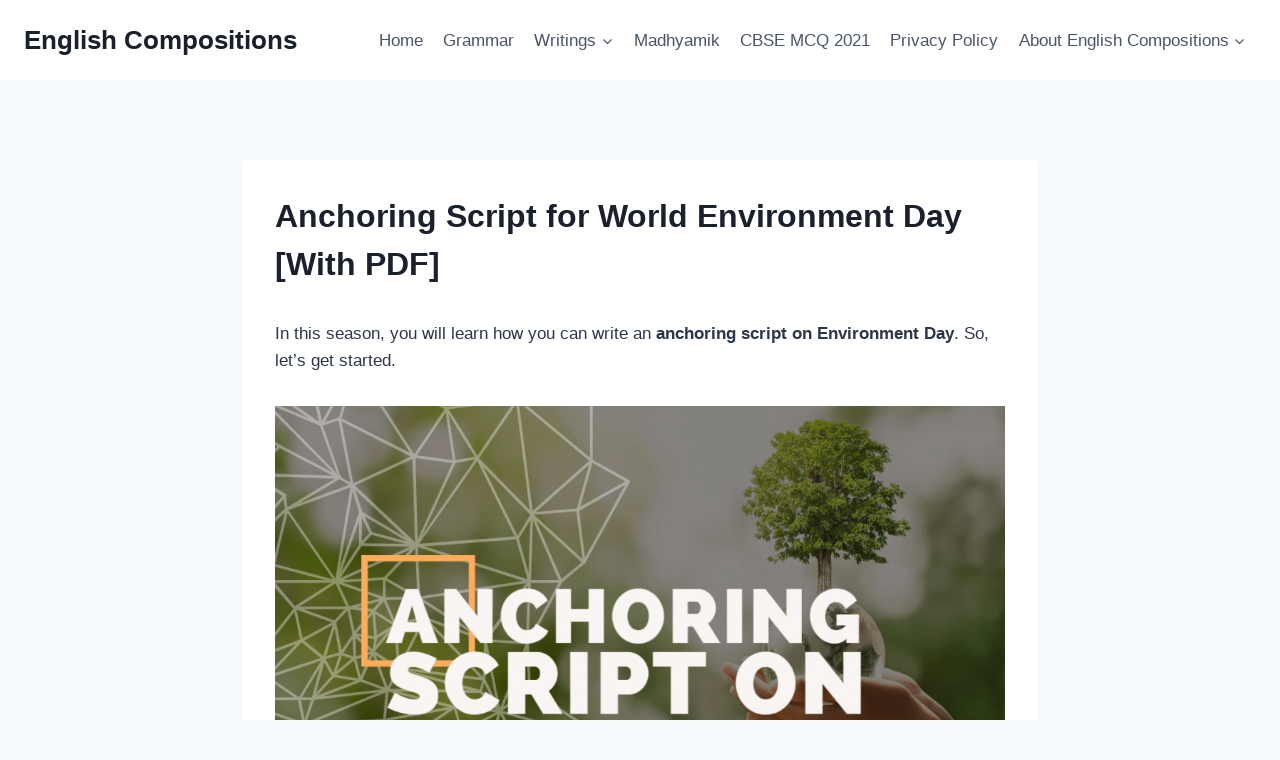

--- FILE ---
content_type: text/html; charset=UTF-8
request_url: https://englishcompositions.com/anchoring-script-for-world-environment-day/
body_size: 15899
content:
<!doctype html>
<html lang="en-US" class="no-js" itemtype="https://schema.org/Blog" itemscope>
<head>
	<meta charset="UTF-8">
	<meta name="viewport" content="width=device-width, initial-scale=1, minimum-scale=1">
	<meta name='robots' content='index, follow, max-image-preview:large, max-snippet:-1, max-video-preview:-1' />

	<!-- This site is optimized with the Yoast SEO plugin v23.5 - https://yoast.com/wordpress/plugins/seo/ -->
	<title>Anchoring Script for World Environment Day [With PDF] - English Compositions</title>
	<meta name="description" content="In this season, you will learn how you can write an anchoring script on Environment Day. So, let’s get started. " />
	<link rel="canonical" href="https://englishcompositions.com/anchoring-script-for-world-environment-day/" />
	<meta property="og:locale" content="en_US" />
	<meta property="og:type" content="article" />
	<meta property="og:title" content="Anchoring Script for World Environment Day [With PDF] - English Compositions" />
	<meta property="og:description" content="In this season, you will learn how you can write an anchoring script on Environment Day. So, let’s get started. " />
	<meta property="og:url" content="https://englishcompositions.com/anchoring-script-for-world-environment-day/" />
	<meta property="og:site_name" content="English Compositions" />
	<meta property="article:published_time" content="2022-06-04T13:50:54+00:00" />
	<meta property="article:modified_time" content="2022-06-05T03:23:10+00:00" />
	<meta property="og:image" content="http://englishcompositions.com/wp-content/uploads/2022/05/Feature-image-of-Anchoring-Script-on-Environment-Day.png" />
	<meta property="og:image:width" content="1200" />
	<meta property="og:image:height" content="675" />
	<meta property="og:image:type" content="image/png" />
	<meta name="author" content="Adhideb Ghosh" />
	<meta name="twitter:card" content="summary_large_image" />
	<meta name="twitter:label1" content="Written by" />
	<meta name="twitter:data1" content="Adhideb Ghosh" />
	<meta name="twitter:label2" content="Est. reading time" />
	<meta name="twitter:data2" content="8 minutes" />
	<script type="application/ld+json" class="yoast-schema-graph">{"@context":"https://schema.org","@graph":[{"@type":"Article","@id":"https://englishcompositions.com/anchoring-script-for-world-environment-day/#article","isPartOf":{"@id":"https://englishcompositions.com/anchoring-script-for-world-environment-day/"},"author":{"name":"Adhideb Ghosh","@id":"https://englishcompositions.com/#/schema/person/dbbca6c0e4eb773867b7f8f955b10534"},"headline":"Anchoring Script for World Environment Day [With PDF]","datePublished":"2022-06-04T13:50:54+00:00","dateModified":"2022-06-05T03:23:10+00:00","mainEntityOfPage":{"@id":"https://englishcompositions.com/anchoring-script-for-world-environment-day/"},"wordCount":1610,"commentCount":0,"publisher":{"@id":"https://englishcompositions.com/#organization"},"image":{"@id":"https://englishcompositions.com/anchoring-script-for-world-environment-day/#primaryimage"},"thumbnailUrl":"https://englishcompositions.com/wp-content/uploads/2022/05/Feature-image-of-Anchoring-Script-on-Environment-Day.png","articleSection":["Anchoring Script"],"inLanguage":"en-US"},{"@type":"WebPage","@id":"https://englishcompositions.com/anchoring-script-for-world-environment-day/","url":"https://englishcompositions.com/anchoring-script-for-world-environment-day/","name":"Anchoring Script for World Environment Day [With PDF] - English Compositions","isPartOf":{"@id":"https://englishcompositions.com/#website"},"primaryImageOfPage":{"@id":"https://englishcompositions.com/anchoring-script-for-world-environment-day/#primaryimage"},"image":{"@id":"https://englishcompositions.com/anchoring-script-for-world-environment-day/#primaryimage"},"thumbnailUrl":"https://englishcompositions.com/wp-content/uploads/2022/05/Feature-image-of-Anchoring-Script-on-Environment-Day.png","datePublished":"2022-06-04T13:50:54+00:00","dateModified":"2022-06-05T03:23:10+00:00","description":"In this season, you will learn how you can write an anchoring script on Environment Day. So, let’s get started. ","breadcrumb":{"@id":"https://englishcompositions.com/anchoring-script-for-world-environment-day/#breadcrumb"},"inLanguage":"en-US","potentialAction":[{"@type":"ReadAction","target":["https://englishcompositions.com/anchoring-script-for-world-environment-day/"]}]},{"@type":"ImageObject","inLanguage":"en-US","@id":"https://englishcompositions.com/anchoring-script-for-world-environment-day/#primaryimage","url":"https://englishcompositions.com/wp-content/uploads/2022/05/Feature-image-of-Anchoring-Script-on-Environment-Day.png","contentUrl":"https://englishcompositions.com/wp-content/uploads/2022/05/Feature-image-of-Anchoring-Script-on-Environment-Day.png","width":1200,"height":675,"caption":"Feature image of Anchoring Script on Environment Day"},{"@type":"BreadcrumbList","@id":"https://englishcompositions.com/anchoring-script-for-world-environment-day/#breadcrumb","itemListElement":[{"@type":"ListItem","position":1,"name":"Home","item":"https://englishcompositions.com/"},{"@type":"ListItem","position":2,"name":"Anchoring Script","item":"https://englishcompositions.com/category/anchoring-script/"},{"@type":"ListItem","position":3,"name":"Anchoring Script for World Environment Day [With PDF]"}]},{"@type":"WebSite","@id":"https://englishcompositions.com/#website","url":"https://englishcompositions.com/","name":"English Compositions","description":"Your Free English Writing Resource Hub","publisher":{"@id":"https://englishcompositions.com/#organization"},"potentialAction":[{"@type":"SearchAction","target":{"@type":"EntryPoint","urlTemplate":"https://englishcompositions.com/?s={search_term_string}"},"query-input":{"@type":"PropertyValueSpecification","valueRequired":true,"valueName":"search_term_string"}}],"inLanguage":"en-US"},{"@type":"Organization","@id":"https://englishcompositions.com/#organization","name":"English Compositions","url":"https://englishcompositions.com/","logo":{"@type":"ImageObject","inLanguage":"en-US","@id":"https://englishcompositions.com/#/schema/logo/image/","url":"http://englishcompositions.com/wp-content/uploads/2021/03/EC-NEW-LOGO-2021-1.png","contentUrl":"http://englishcompositions.com/wp-content/uploads/2021/03/EC-NEW-LOGO-2021-1.png","width":600,"height":75,"caption":"English Compositions"},"image":{"@id":"https://englishcompositions.com/#/schema/logo/image/"}},{"@type":"Person","@id":"https://englishcompositions.com/#/schema/person/dbbca6c0e4eb773867b7f8f955b10534","name":"Adhideb Ghosh","url":"https://englishcompositions.com/author/adhideb-ghosh/"}]}</script>
	<!-- / Yoast SEO plugin. -->


<link rel="alternate" type="application/rss+xml" title="English Compositions &raquo; Feed" href="https://englishcompositions.com/feed/" />
			<script>document.documentElement.classList.remove( 'no-js' );</script>
			<script>
window._wpemojiSettings = {"baseUrl":"https:\/\/s.w.org\/images\/core\/emoji\/14.0.0\/72x72\/","ext":".png","svgUrl":"https:\/\/s.w.org\/images\/core\/emoji\/14.0.0\/svg\/","svgExt":".svg","source":{"concatemoji":"https:\/\/englishcompositions.com\/wp-includes\/js\/wp-emoji-release.min.js?ver=6.4.7"}};
/*! This file is auto-generated */
!function(i,n){var o,s,e;function c(e){try{var t={supportTests:e,timestamp:(new Date).valueOf()};sessionStorage.setItem(o,JSON.stringify(t))}catch(e){}}function p(e,t,n){e.clearRect(0,0,e.canvas.width,e.canvas.height),e.fillText(t,0,0);var t=new Uint32Array(e.getImageData(0,0,e.canvas.width,e.canvas.height).data),r=(e.clearRect(0,0,e.canvas.width,e.canvas.height),e.fillText(n,0,0),new Uint32Array(e.getImageData(0,0,e.canvas.width,e.canvas.height).data));return t.every(function(e,t){return e===r[t]})}function u(e,t,n){switch(t){case"flag":return n(e,"\ud83c\udff3\ufe0f\u200d\u26a7\ufe0f","\ud83c\udff3\ufe0f\u200b\u26a7\ufe0f")?!1:!n(e,"\ud83c\uddfa\ud83c\uddf3","\ud83c\uddfa\u200b\ud83c\uddf3")&&!n(e,"\ud83c\udff4\udb40\udc67\udb40\udc62\udb40\udc65\udb40\udc6e\udb40\udc67\udb40\udc7f","\ud83c\udff4\u200b\udb40\udc67\u200b\udb40\udc62\u200b\udb40\udc65\u200b\udb40\udc6e\u200b\udb40\udc67\u200b\udb40\udc7f");case"emoji":return!n(e,"\ud83e\udef1\ud83c\udffb\u200d\ud83e\udef2\ud83c\udfff","\ud83e\udef1\ud83c\udffb\u200b\ud83e\udef2\ud83c\udfff")}return!1}function f(e,t,n){var r="undefined"!=typeof WorkerGlobalScope&&self instanceof WorkerGlobalScope?new OffscreenCanvas(300,150):i.createElement("canvas"),a=r.getContext("2d",{willReadFrequently:!0}),o=(a.textBaseline="top",a.font="600 32px Arial",{});return e.forEach(function(e){o[e]=t(a,e,n)}),o}function t(e){var t=i.createElement("script");t.src=e,t.defer=!0,i.head.appendChild(t)}"undefined"!=typeof Promise&&(o="wpEmojiSettingsSupports",s=["flag","emoji"],n.supports={everything:!0,everythingExceptFlag:!0},e=new Promise(function(e){i.addEventListener("DOMContentLoaded",e,{once:!0})}),new Promise(function(t){var n=function(){try{var e=JSON.parse(sessionStorage.getItem(o));if("object"==typeof e&&"number"==typeof e.timestamp&&(new Date).valueOf()<e.timestamp+604800&&"object"==typeof e.supportTests)return e.supportTests}catch(e){}return null}();if(!n){if("undefined"!=typeof Worker&&"undefined"!=typeof OffscreenCanvas&&"undefined"!=typeof URL&&URL.createObjectURL&&"undefined"!=typeof Blob)try{var e="postMessage("+f.toString()+"("+[JSON.stringify(s),u.toString(),p.toString()].join(",")+"));",r=new Blob([e],{type:"text/javascript"}),a=new Worker(URL.createObjectURL(r),{name:"wpTestEmojiSupports"});return void(a.onmessage=function(e){c(n=e.data),a.terminate(),t(n)})}catch(e){}c(n=f(s,u,p))}t(n)}).then(function(e){for(var t in e)n.supports[t]=e[t],n.supports.everything=n.supports.everything&&n.supports[t],"flag"!==t&&(n.supports.everythingExceptFlag=n.supports.everythingExceptFlag&&n.supports[t]);n.supports.everythingExceptFlag=n.supports.everythingExceptFlag&&!n.supports.flag,n.DOMReady=!1,n.readyCallback=function(){n.DOMReady=!0}}).then(function(){return e}).then(function(){var e;n.supports.everything||(n.readyCallback(),(e=n.source||{}).concatemoji?t(e.concatemoji):e.wpemoji&&e.twemoji&&(t(e.twemoji),t(e.wpemoji)))}))}((window,document),window._wpemojiSettings);
</script>
<style id='wp-emoji-styles-inline-css'>

	img.wp-smiley, img.emoji {
		display: inline !important;
		border: none !important;
		box-shadow: none !important;
		height: 1em !important;
		width: 1em !important;
		margin: 0 0.07em !important;
		vertical-align: -0.1em !important;
		background: none !important;
		padding: 0 !important;
	}
</style>
<link rel='stylesheet' id='wp-block-library-css' href='https://englishcompositions.com/wp-includes/css/dist/block-library/style.min.css?ver=6.4.7' media='all' />
<style id='safe-svg-svg-icon-style-inline-css'>
.safe-svg-cover .safe-svg-inside{display:inline-block;max-width:100%}.safe-svg-cover svg{height:100%;max-height:100%;max-width:100%;width:100%}

</style>
<style id='classic-theme-styles-inline-css'>
/*! This file is auto-generated */
.wp-block-button__link{color:#fff;background-color:#32373c;border-radius:9999px;box-shadow:none;text-decoration:none;padding:calc(.667em + 2px) calc(1.333em + 2px);font-size:1.125em}.wp-block-file__button{background:#32373c;color:#fff;text-decoration:none}
</style>
<style id='global-styles-inline-css'>
body{--wp--preset--color--black: #000000;--wp--preset--color--cyan-bluish-gray: #abb8c3;--wp--preset--color--white: #ffffff;--wp--preset--color--pale-pink: #f78da7;--wp--preset--color--vivid-red: #cf2e2e;--wp--preset--color--luminous-vivid-orange: #ff6900;--wp--preset--color--luminous-vivid-amber: #fcb900;--wp--preset--color--light-green-cyan: #7bdcb5;--wp--preset--color--vivid-green-cyan: #00d084;--wp--preset--color--pale-cyan-blue: #8ed1fc;--wp--preset--color--vivid-cyan-blue: #0693e3;--wp--preset--color--vivid-purple: #9b51e0;--wp--preset--color--theme-palette-1: var(--global-palette1);--wp--preset--color--theme-palette-2: var(--global-palette2);--wp--preset--color--theme-palette-3: var(--global-palette3);--wp--preset--color--theme-palette-4: var(--global-palette4);--wp--preset--color--theme-palette-5: var(--global-palette5);--wp--preset--color--theme-palette-6: var(--global-palette6);--wp--preset--color--theme-palette-7: var(--global-palette7);--wp--preset--color--theme-palette-8: var(--global-palette8);--wp--preset--color--theme-palette-9: var(--global-palette9);--wp--preset--gradient--vivid-cyan-blue-to-vivid-purple: linear-gradient(135deg,rgba(6,147,227,1) 0%,rgb(155,81,224) 100%);--wp--preset--gradient--light-green-cyan-to-vivid-green-cyan: linear-gradient(135deg,rgb(122,220,180) 0%,rgb(0,208,130) 100%);--wp--preset--gradient--luminous-vivid-amber-to-luminous-vivid-orange: linear-gradient(135deg,rgba(252,185,0,1) 0%,rgba(255,105,0,1) 100%);--wp--preset--gradient--luminous-vivid-orange-to-vivid-red: linear-gradient(135deg,rgba(255,105,0,1) 0%,rgb(207,46,46) 100%);--wp--preset--gradient--very-light-gray-to-cyan-bluish-gray: linear-gradient(135deg,rgb(238,238,238) 0%,rgb(169,184,195) 100%);--wp--preset--gradient--cool-to-warm-spectrum: linear-gradient(135deg,rgb(74,234,220) 0%,rgb(151,120,209) 20%,rgb(207,42,186) 40%,rgb(238,44,130) 60%,rgb(251,105,98) 80%,rgb(254,248,76) 100%);--wp--preset--gradient--blush-light-purple: linear-gradient(135deg,rgb(255,206,236) 0%,rgb(152,150,240) 100%);--wp--preset--gradient--blush-bordeaux: linear-gradient(135deg,rgb(254,205,165) 0%,rgb(254,45,45) 50%,rgb(107,0,62) 100%);--wp--preset--gradient--luminous-dusk: linear-gradient(135deg,rgb(255,203,112) 0%,rgb(199,81,192) 50%,rgb(65,88,208) 100%);--wp--preset--gradient--pale-ocean: linear-gradient(135deg,rgb(255,245,203) 0%,rgb(182,227,212) 50%,rgb(51,167,181) 100%);--wp--preset--gradient--electric-grass: linear-gradient(135deg,rgb(202,248,128) 0%,rgb(113,206,126) 100%);--wp--preset--gradient--midnight: linear-gradient(135deg,rgb(2,3,129) 0%,rgb(40,116,252) 100%);--wp--preset--font-size--small: var(--global-font-size-small);--wp--preset--font-size--medium: var(--global-font-size-medium);--wp--preset--font-size--large: var(--global-font-size-large);--wp--preset--font-size--x-large: 42px;--wp--preset--font-size--larger: var(--global-font-size-larger);--wp--preset--font-size--xxlarge: var(--global-font-size-xxlarge);--wp--preset--spacing--20: 0.44rem;--wp--preset--spacing--30: 0.67rem;--wp--preset--spacing--40: 1rem;--wp--preset--spacing--50: 1.5rem;--wp--preset--spacing--60: 2.25rem;--wp--preset--spacing--70: 3.38rem;--wp--preset--spacing--80: 5.06rem;--wp--preset--shadow--natural: 6px 6px 9px rgba(0, 0, 0, 0.2);--wp--preset--shadow--deep: 12px 12px 50px rgba(0, 0, 0, 0.4);--wp--preset--shadow--sharp: 6px 6px 0px rgba(0, 0, 0, 0.2);--wp--preset--shadow--outlined: 6px 6px 0px -3px rgba(255, 255, 255, 1), 6px 6px rgba(0, 0, 0, 1);--wp--preset--shadow--crisp: 6px 6px 0px rgba(0, 0, 0, 1);}:where(.is-layout-flex){gap: 0.5em;}:where(.is-layout-grid){gap: 0.5em;}body .is-layout-flow > .alignleft{float: left;margin-inline-start: 0;margin-inline-end: 2em;}body .is-layout-flow > .alignright{float: right;margin-inline-start: 2em;margin-inline-end: 0;}body .is-layout-flow > .aligncenter{margin-left: auto !important;margin-right: auto !important;}body .is-layout-constrained > .alignleft{float: left;margin-inline-start: 0;margin-inline-end: 2em;}body .is-layout-constrained > .alignright{float: right;margin-inline-start: 2em;margin-inline-end: 0;}body .is-layout-constrained > .aligncenter{margin-left: auto !important;margin-right: auto !important;}body .is-layout-constrained > :where(:not(.alignleft):not(.alignright):not(.alignfull)){max-width: var(--wp--style--global--content-size);margin-left: auto !important;margin-right: auto !important;}body .is-layout-constrained > .alignwide{max-width: var(--wp--style--global--wide-size);}body .is-layout-flex{display: flex;}body .is-layout-flex{flex-wrap: wrap;align-items: center;}body .is-layout-flex > *{margin: 0;}body .is-layout-grid{display: grid;}body .is-layout-grid > *{margin: 0;}:where(.wp-block-columns.is-layout-flex){gap: 2em;}:where(.wp-block-columns.is-layout-grid){gap: 2em;}:where(.wp-block-post-template.is-layout-flex){gap: 1.25em;}:where(.wp-block-post-template.is-layout-grid){gap: 1.25em;}.has-black-color{color: var(--wp--preset--color--black) !important;}.has-cyan-bluish-gray-color{color: var(--wp--preset--color--cyan-bluish-gray) !important;}.has-white-color{color: var(--wp--preset--color--white) !important;}.has-pale-pink-color{color: var(--wp--preset--color--pale-pink) !important;}.has-vivid-red-color{color: var(--wp--preset--color--vivid-red) !important;}.has-luminous-vivid-orange-color{color: var(--wp--preset--color--luminous-vivid-orange) !important;}.has-luminous-vivid-amber-color{color: var(--wp--preset--color--luminous-vivid-amber) !important;}.has-light-green-cyan-color{color: var(--wp--preset--color--light-green-cyan) !important;}.has-vivid-green-cyan-color{color: var(--wp--preset--color--vivid-green-cyan) !important;}.has-pale-cyan-blue-color{color: var(--wp--preset--color--pale-cyan-blue) !important;}.has-vivid-cyan-blue-color{color: var(--wp--preset--color--vivid-cyan-blue) !important;}.has-vivid-purple-color{color: var(--wp--preset--color--vivid-purple) !important;}.has-black-background-color{background-color: var(--wp--preset--color--black) !important;}.has-cyan-bluish-gray-background-color{background-color: var(--wp--preset--color--cyan-bluish-gray) !important;}.has-white-background-color{background-color: var(--wp--preset--color--white) !important;}.has-pale-pink-background-color{background-color: var(--wp--preset--color--pale-pink) !important;}.has-vivid-red-background-color{background-color: var(--wp--preset--color--vivid-red) !important;}.has-luminous-vivid-orange-background-color{background-color: var(--wp--preset--color--luminous-vivid-orange) !important;}.has-luminous-vivid-amber-background-color{background-color: var(--wp--preset--color--luminous-vivid-amber) !important;}.has-light-green-cyan-background-color{background-color: var(--wp--preset--color--light-green-cyan) !important;}.has-vivid-green-cyan-background-color{background-color: var(--wp--preset--color--vivid-green-cyan) !important;}.has-pale-cyan-blue-background-color{background-color: var(--wp--preset--color--pale-cyan-blue) !important;}.has-vivid-cyan-blue-background-color{background-color: var(--wp--preset--color--vivid-cyan-blue) !important;}.has-vivid-purple-background-color{background-color: var(--wp--preset--color--vivid-purple) !important;}.has-black-border-color{border-color: var(--wp--preset--color--black) !important;}.has-cyan-bluish-gray-border-color{border-color: var(--wp--preset--color--cyan-bluish-gray) !important;}.has-white-border-color{border-color: var(--wp--preset--color--white) !important;}.has-pale-pink-border-color{border-color: var(--wp--preset--color--pale-pink) !important;}.has-vivid-red-border-color{border-color: var(--wp--preset--color--vivid-red) !important;}.has-luminous-vivid-orange-border-color{border-color: var(--wp--preset--color--luminous-vivid-orange) !important;}.has-luminous-vivid-amber-border-color{border-color: var(--wp--preset--color--luminous-vivid-amber) !important;}.has-light-green-cyan-border-color{border-color: var(--wp--preset--color--light-green-cyan) !important;}.has-vivid-green-cyan-border-color{border-color: var(--wp--preset--color--vivid-green-cyan) !important;}.has-pale-cyan-blue-border-color{border-color: var(--wp--preset--color--pale-cyan-blue) !important;}.has-vivid-cyan-blue-border-color{border-color: var(--wp--preset--color--vivid-cyan-blue) !important;}.has-vivid-purple-border-color{border-color: var(--wp--preset--color--vivid-purple) !important;}.has-vivid-cyan-blue-to-vivid-purple-gradient-background{background: var(--wp--preset--gradient--vivid-cyan-blue-to-vivid-purple) !important;}.has-light-green-cyan-to-vivid-green-cyan-gradient-background{background: var(--wp--preset--gradient--light-green-cyan-to-vivid-green-cyan) !important;}.has-luminous-vivid-amber-to-luminous-vivid-orange-gradient-background{background: var(--wp--preset--gradient--luminous-vivid-amber-to-luminous-vivid-orange) !important;}.has-luminous-vivid-orange-to-vivid-red-gradient-background{background: var(--wp--preset--gradient--luminous-vivid-orange-to-vivid-red) !important;}.has-very-light-gray-to-cyan-bluish-gray-gradient-background{background: var(--wp--preset--gradient--very-light-gray-to-cyan-bluish-gray) !important;}.has-cool-to-warm-spectrum-gradient-background{background: var(--wp--preset--gradient--cool-to-warm-spectrum) !important;}.has-blush-light-purple-gradient-background{background: var(--wp--preset--gradient--blush-light-purple) !important;}.has-blush-bordeaux-gradient-background{background: var(--wp--preset--gradient--blush-bordeaux) !important;}.has-luminous-dusk-gradient-background{background: var(--wp--preset--gradient--luminous-dusk) !important;}.has-pale-ocean-gradient-background{background: var(--wp--preset--gradient--pale-ocean) !important;}.has-electric-grass-gradient-background{background: var(--wp--preset--gradient--electric-grass) !important;}.has-midnight-gradient-background{background: var(--wp--preset--gradient--midnight) !important;}.has-small-font-size{font-size: var(--wp--preset--font-size--small) !important;}.has-medium-font-size{font-size: var(--wp--preset--font-size--medium) !important;}.has-large-font-size{font-size: var(--wp--preset--font-size--large) !important;}.has-x-large-font-size{font-size: var(--wp--preset--font-size--x-large) !important;}
.wp-block-navigation a:where(:not(.wp-element-button)){color: inherit;}
:where(.wp-block-post-template.is-layout-flex){gap: 1.25em;}:where(.wp-block-post-template.is-layout-grid){gap: 1.25em;}
:where(.wp-block-columns.is-layout-flex){gap: 2em;}:where(.wp-block-columns.is-layout-grid){gap: 2em;}
.wp-block-pullquote{font-size: 1.5em;line-height: 1.6;}
</style>
<link rel='stylesheet' id='kadence-global-css' href='https://englishcompositions.com/wp-content/themes/kadence/assets/css/global.min.css?ver=1.2.4' media='all' />
<style id='kadence-global-inline-css'>
/* Kadence Base CSS */
:root{--global-palette1:#2B6CB0;--global-palette2:#215387;--global-palette3:#1A202C;--global-palette4:#2D3748;--global-palette5:#4A5568;--global-palette6:#718096;--global-palette7:#EDF2F7;--global-palette8:#F7FAFC;--global-palette9:#ffffff;--global-palette9rgb:255, 255, 255;--global-palette-highlight:var(--global-palette1);--global-palette-highlight-alt:var(--global-palette2);--global-palette-highlight-alt2:var(--global-palette9);--global-palette-btn-bg:var(--global-palette1);--global-palette-btn-bg-hover:var(--global-palette2);--global-palette-btn:var(--global-palette9);--global-palette-btn-hover:var(--global-palette9);--global-body-font-family:-apple-system,BlinkMacSystemFont,"Segoe UI",Roboto,Oxygen-Sans,Ubuntu,Cantarell,"Helvetica Neue",sans-serif, "Apple Color Emoji", "Segoe UI Emoji", "Segoe UI Symbol";--global-heading-font-family:inherit;--global-primary-nav-font-family:inherit;--global-fallback-font:sans-serif;--global-display-fallback-font:sans-serif;--global-content-width:1290px;--global-content-narrow-width:842px;--global-content-edge-padding:1.5rem;--global-content-boxed-padding:2rem;--global-calc-content-width:calc(1290px - var(--global-content-edge-padding) - var(--global-content-edge-padding) );--wp--style--global--content-size:var(--global-calc-content-width);}.wp-site-blocks{--global-vw:calc( 100vw - ( 0.5 * var(--scrollbar-offset)));}body{background:var(--global-palette8);}body, input, select, optgroup, textarea{font-weight:400;font-size:17px;line-height:1.6;font-family:var(--global-body-font-family);color:var(--global-palette4);}.content-bg, body.content-style-unboxed .site{background:var(--global-palette9);}h1,h2,h3,h4,h5,h6{font-family:var(--global-heading-font-family);}h1{font-weight:700;font-size:32px;line-height:1.5;color:var(--global-palette3);}h2{font-weight:700;font-size:28px;line-height:1.5;color:var(--global-palette3);}h3{font-weight:700;font-size:24px;line-height:1.5;color:var(--global-palette3);}h4{font-weight:700;font-size:22px;line-height:1.5;color:var(--global-palette4);}h5{font-weight:700;font-size:20px;line-height:1.5;color:var(--global-palette4);}h6{font-weight:700;font-size:18px;line-height:1.5;color:var(--global-palette5);}.entry-hero .kadence-breadcrumbs{max-width:1290px;}.site-container, .site-header-row-layout-contained, .site-footer-row-layout-contained, .entry-hero-layout-contained, .comments-area, .alignfull > .wp-block-cover__inner-container, .alignwide > .wp-block-cover__inner-container{max-width:var(--global-content-width);}.content-width-narrow .content-container.site-container, .content-width-narrow .hero-container.site-container{max-width:var(--global-content-narrow-width);}@media all and (min-width: 1520px){.wp-site-blocks .content-container  .alignwide{margin-left:-115px;margin-right:-115px;width:unset;max-width:unset;}}@media all and (min-width: 1102px){.content-width-narrow .wp-site-blocks .content-container .alignwide{margin-left:-130px;margin-right:-130px;width:unset;max-width:unset;}}.content-style-boxed .wp-site-blocks .entry-content .alignwide{margin-left:calc( -1 * var( --global-content-boxed-padding ) );margin-right:calc( -1 * var( --global-content-boxed-padding ) );}.content-area{margin-top:5rem;margin-bottom:5rem;}@media all and (max-width: 1024px){.content-area{margin-top:3rem;margin-bottom:3rem;}}@media all and (max-width: 767px){.content-area{margin-top:2rem;margin-bottom:2rem;}}@media all and (max-width: 1024px){:root{--global-content-boxed-padding:2rem;}}@media all and (max-width: 767px){:root{--global-content-boxed-padding:1.5rem;}}.entry-content-wrap{padding:2rem;}@media all and (max-width: 1024px){.entry-content-wrap{padding:2rem;}}@media all and (max-width: 767px){.entry-content-wrap{padding:1.5rem;}}.entry.single-entry{box-shadow:0px 15px 15px -10px rgba(0,0,0,0.05);}.entry.loop-entry{box-shadow:0px 15px 15px -10px rgba(0,0,0,0.05);}.loop-entry .entry-content-wrap{padding:2rem;}@media all and (max-width: 1024px){.loop-entry .entry-content-wrap{padding:2rem;}}@media all and (max-width: 767px){.loop-entry .entry-content-wrap{padding:1.5rem;}}button, .button, .wp-block-button__link, input[type="button"], input[type="reset"], input[type="submit"], .fl-button, .elementor-button-wrapper .elementor-button{box-shadow:0px 0px 0px -7px rgba(0,0,0,0);}button:hover, button:focus, button:active, .button:hover, .button:focus, .button:active, .wp-block-button__link:hover, .wp-block-button__link:focus, .wp-block-button__link:active, input[type="button"]:hover, input[type="button"]:focus, input[type="button"]:active, input[type="reset"]:hover, input[type="reset"]:focus, input[type="reset"]:active, input[type="submit"]:hover, input[type="submit"]:focus, input[type="submit"]:active, .elementor-button-wrapper .elementor-button:hover, .elementor-button-wrapper .elementor-button:focus, .elementor-button-wrapper .elementor-button:active{box-shadow:0px 15px 25px -7px rgba(0,0,0,0.1);}.kb-button.kb-btn-global-outline.kb-btn-global-inherit{padding-top:calc(px - 2px);padding-right:calc(px - 2px);padding-bottom:calc(px - 2px);padding-left:calc(px - 2px);}@media all and (min-width: 1025px){.transparent-header .entry-hero .entry-hero-container-inner{padding-top:80px;}}@media all and (max-width: 1024px){.mobile-transparent-header .entry-hero .entry-hero-container-inner{padding-top:80px;}}@media all and (max-width: 767px){.mobile-transparent-header .entry-hero .entry-hero-container-inner{padding-top:80px;}}.entry-author-style-center{padding-top:var(--global-md-spacing);border-top:1px solid var(--global-gray-500);}.entry-author-style-center .entry-author-avatar, .entry-meta .author-avatar{display:none;}.entry-author-style-normal .entry-author-profile{padding-left:0px;}#comments .comment-meta{margin-left:0px;}.comment-metadata a:not(.comment-edit-link), .comment-body .edit-link:before{display:none;}.entry-hero.post-hero-section .entry-header{min-height:200px;}
/* Kadence Header CSS */
@media all and (max-width: 1024px){.mobile-transparent-header #masthead{position:absolute;left:0px;right:0px;z-index:100;}.kadence-scrollbar-fixer.mobile-transparent-header #masthead{right:var(--scrollbar-offset,0);}.mobile-transparent-header #masthead, .mobile-transparent-header .site-top-header-wrap .site-header-row-container-inner, .mobile-transparent-header .site-main-header-wrap .site-header-row-container-inner, .mobile-transparent-header .site-bottom-header-wrap .site-header-row-container-inner{background:transparent;}.site-header-row-tablet-layout-fullwidth, .site-header-row-tablet-layout-standard{padding:0px;}}@media all and (min-width: 1025px){.transparent-header #masthead{position:absolute;left:0px;right:0px;z-index:100;}.transparent-header.kadence-scrollbar-fixer #masthead{right:var(--scrollbar-offset,0);}.transparent-header #masthead, .transparent-header .site-top-header-wrap .site-header-row-container-inner, .transparent-header .site-main-header-wrap .site-header-row-container-inner, .transparent-header .site-bottom-header-wrap .site-header-row-container-inner{background:transparent;}}.site-branding{padding:0px 0px 0px 0px;}.site-branding .site-title{font-weight:700;font-size:26px;line-height:1.2;color:var(--global-palette3);}#masthead, #masthead .kadence-sticky-header.item-is-fixed:not(.item-at-start):not(.site-header-row-container):not(.site-main-header-wrap), #masthead .kadence-sticky-header.item-is-fixed:not(.item-at-start) > .site-header-row-container-inner{background:#ffffff;}.site-main-header-inner-wrap{min-height:80px;}.header-navigation[class*="header-navigation-style-underline"] .header-menu-container.primary-menu-container>ul>li>a:after{width:calc( 100% - 1.2em);}.main-navigation .primary-menu-container > ul > li.menu-item > a{padding-left:calc(1.2em / 2);padding-right:calc(1.2em / 2);padding-top:0.6em;padding-bottom:0.6em;color:var(--global-palette5);}.main-navigation .primary-menu-container > ul > li.menu-item .dropdown-nav-special-toggle{right:calc(1.2em / 2);}.main-navigation .primary-menu-container > ul > li.menu-item > a:hover{color:var(--global-palette-highlight);}.main-navigation .primary-menu-container > ul > li.menu-item.current-menu-item > a{color:var(--global-palette3);}.header-navigation .header-menu-container ul ul.sub-menu, .header-navigation .header-menu-container ul ul.submenu{background:var(--global-palette3);box-shadow:0px 2px 13px 0px rgba(0,0,0,0.1);}.header-navigation .header-menu-container ul ul li.menu-item, .header-menu-container ul.menu > li.kadence-menu-mega-enabled > ul > li.menu-item > a{border-bottom:1px solid rgba(255,255,255,0.1);}.header-navigation .header-menu-container ul ul li.menu-item > a{width:200px;padding-top:1em;padding-bottom:1em;color:var(--global-palette8);font-size:12px;}.header-navigation .header-menu-container ul ul li.menu-item > a:hover{color:var(--global-palette9);background:var(--global-palette4);}.header-navigation .header-menu-container ul ul li.menu-item.current-menu-item > a{color:var(--global-palette9);background:var(--global-palette4);}.mobile-toggle-open-container .menu-toggle-open, .mobile-toggle-open-container .menu-toggle-open:focus{color:var(--global-palette5);padding:0.4em 0.6em 0.4em 0.6em;font-size:14px;}.mobile-toggle-open-container .menu-toggle-open.menu-toggle-style-bordered{border:1px solid currentColor;}.mobile-toggle-open-container .menu-toggle-open .menu-toggle-icon{font-size:20px;}.mobile-toggle-open-container .menu-toggle-open:hover, .mobile-toggle-open-container .menu-toggle-open:focus-visible{color:var(--global-palette-highlight);}.mobile-navigation ul li{font-size:14px;}.mobile-navigation ul li a{padding-top:1em;padding-bottom:1em;}.mobile-navigation ul li > a, .mobile-navigation ul li.menu-item-has-children > .drawer-nav-drop-wrap{color:var(--global-palette8);}.mobile-navigation ul li.current-menu-item > a, .mobile-navigation ul li.current-menu-item.menu-item-has-children > .drawer-nav-drop-wrap{color:var(--global-palette-highlight);}.mobile-navigation ul li.menu-item-has-children .drawer-nav-drop-wrap, .mobile-navigation ul li:not(.menu-item-has-children) a{border-bottom:1px solid rgba(255,255,255,0.1);}.mobile-navigation:not(.drawer-navigation-parent-toggle-true) ul li.menu-item-has-children .drawer-nav-drop-wrap button{border-left:1px solid rgba(255,255,255,0.1);}#mobile-drawer .drawer-header .drawer-toggle{padding:0.6em 0.15em 0.6em 0.15em;font-size:24px;}
/* Kadence Footer CSS */
.site-bottom-footer-inner-wrap{padding-top:30px;padding-bottom:30px;grid-column-gap:30px;}.site-bottom-footer-inner-wrap .widget{margin-bottom:30px;}.site-bottom-footer-inner-wrap .site-footer-section:not(:last-child):after{right:calc(-30px / 2);}
</style>
<link rel='stylesheet' id='kadence-header-css' href='https://englishcompositions.com/wp-content/themes/kadence/assets/css/header.min.css?ver=1.2.4' media='all' />
<link rel='stylesheet' id='kadence-content-css' href='https://englishcompositions.com/wp-content/themes/kadence/assets/css/content.min.css?ver=1.2.4' media='all' />
<link rel='stylesheet' id='kadence-footer-css' href='https://englishcompositions.com/wp-content/themes/kadence/assets/css/footer.min.css?ver=1.2.4' media='all' />
<link rel="https://api.w.org/" href="https://englishcompositions.com/wp-json/" /><link rel="alternate" type="application/json" href="https://englishcompositions.com/wp-json/wp/v2/posts/3010405" /><link rel="EditURI" type="application/rsd+xml" title="RSD" href="https://englishcompositions.com/xmlrpc.php?rsd" />
<meta name="generator" content="WordPress 6.4.7" />
<link rel='shortlink' href='https://englishcompositions.com/?p=3010405' />
<link rel="alternate" type="application/json+oembed" href="https://englishcompositions.com/wp-json/oembed/1.0/embed?url=https%3A%2F%2Fenglishcompositions.com%2Fanchoring-script-for-world-environment-day%2F" />
<link rel="alternate" type="text/xml+oembed" href="https://englishcompositions.com/wp-json/oembed/1.0/embed?url=https%3A%2F%2Fenglishcompositions.com%2Fanchoring-script-for-world-environment-day%2F&#038;format=xml" />
<!-- Meta Pixel Code -->
<script>
!function(f,b,e,v,n,t,s)
{if(f.fbq)return;n=f.fbq=function(){n.callMethod?
n.callMethod.apply(n,arguments):n.queue.push(arguments)};
if(!f._fbq)f._fbq=n;n.push=n;n.loaded=!0;n.version='2.0';
n.queue=[];t=b.createElement(e);t.async=!0;
t.src=v;s=b.getElementsByTagName(e)[0];
s.parentNode.insertBefore(t,s)}(window, document,'script',
'https://connect.facebook.net/en_US/fbevents.js');
fbq('init', '652904312869176');
fbq('track', 'PageView');
</script>
<link rel="icon" href="https://englishcompositions.com/wp-content/uploads/2021/05/English-Compositions-Icon-1.png" sizes="32x32" />
<link rel="icon" href="https://englishcompositions.com/wp-content/uploads/2021/05/English-Compositions-Icon-1.png" sizes="192x192" />
<link rel="apple-touch-icon" href="https://englishcompositions.com/wp-content/uploads/2021/05/English-Compositions-Icon-1.png" />
<meta name="msapplication-TileImage" content="https://englishcompositions.com/wp-content/uploads/2021/05/English-Compositions-Icon-1.png" />
<script async src="https://pagead2.googlesyndication.com/pagead/js/adsbygoogle.js?client=ca-pub-8849438768625360"
     crossorigin="anonymous"></script></head>

<body class="post-template-default single single-post postid-3010405 single-format-standard wp-embed-responsive footer-on-bottom hide-focus-outline link-style-standard content-title-style-normal content-width-narrow content-style-boxed content-vertical-padding-show non-transparent-header mobile-non-transparent-header">
<div id="wrapper" class="site wp-site-blocks">
			<a class="skip-link screen-reader-text scroll-ignore" href="#main">Skip to content</a>
		<header id="masthead" class="site-header" role="banner" itemtype="https://schema.org/WPHeader" itemscope>
	<div id="main-header" class="site-header-wrap">
		<div class="site-header-inner-wrap">
			<div class="site-header-upper-wrap">
				<div class="site-header-upper-inner-wrap">
					<div class="site-main-header-wrap site-header-row-container site-header-focus-item site-header-row-layout-standard" data-section="kadence_customizer_header_main">
	<div class="site-header-row-container-inner">
				<div class="site-container">
			<div class="site-main-header-inner-wrap site-header-row site-header-row-has-sides site-header-row-no-center">
									<div class="site-header-main-section-left site-header-section site-header-section-left">
						<div class="site-header-item site-header-focus-item" data-section="title_tagline">
	<div class="site-branding branding-layout-standard"><a class="brand" href="https://englishcompositions.com/" rel="home"><div class="site-title-wrap"><p class="site-title">English Compositions</p></div></a></div></div><!-- data-section="title_tagline" -->
					</div>
																	<div class="site-header-main-section-right site-header-section site-header-section-right">
						<div class="site-header-item site-header-focus-item site-header-item-main-navigation header-navigation-layout-stretch-false header-navigation-layout-fill-stretch-false" data-section="kadence_customizer_primary_navigation">
		<nav id="site-navigation" class="main-navigation header-navigation nav--toggle-sub header-navigation-style-standard header-navigation-dropdown-animation-none" role="navigation" aria-label="Primary Navigation">
				<div class="primary-menu-container header-menu-container">
			<ul id="primary-menu" class="menu"><li id="menu-item-3010892" class="menu-item menu-item-type-custom menu-item-object-custom menu-item-home menu-item-3010892"><a href="https://englishcompositions.com/">Home</a></li>
<li id="menu-item-4666" class="menu-item menu-item-type-taxonomy menu-item-object-category menu-item-4666"><a href="https://englishcompositions.com/category/english-grammar/">Grammar</a></li>
<li id="menu-item-3010893" class="menu-item menu-item-type-custom menu-item-object-custom menu-item-has-children menu-item-3010893"><a href="#"><span class="nav-drop-title-wrap">Writings<span class="dropdown-nav-toggle"><span class="kadence-svg-iconset svg-baseline"><svg aria-hidden="true" class="kadence-svg-icon kadence-arrow-down-svg" fill="currentColor" version="1.1" xmlns="http://www.w3.org/2000/svg" width="24" height="24" viewBox="0 0 24 24"><title>Expand</title><path d="M5.293 9.707l6 6c0.391 0.391 1.024 0.391 1.414 0l6-6c0.391-0.391 0.391-1.024 0-1.414s-1.024-0.391-1.414 0l-5.293 5.293-5.293-5.293c-0.391-0.391-1.024-0.391-1.414 0s-0.391 1.024 0 1.414z"></path>
				</svg></span></span></span></a>
<ul class="sub-menu">
	<li id="menu-item-4669" class="menu-item menu-item-type-taxonomy menu-item-object-category menu-item-4669"><a href="https://englishcompositions.com/category/report-writing/">Report Writing</a></li>
	<li id="menu-item-4668" class="menu-item menu-item-type-taxonomy menu-item-object-category menu-item-4668"><a href="https://englishcompositions.com/category/letter-writing/">Letter Writing</a></li>
	<li id="menu-item-3008585" class="menu-item menu-item-type-taxonomy menu-item-object-category menu-item-3008585"><a href="https://englishcompositions.com/category/letter-writing/personal-letters/">Personal Letters</a></li>
	<li id="menu-item-3007407" class="menu-item menu-item-type-taxonomy menu-item-object-category menu-item-3007407"><a href="https://englishcompositions.com/category/letter-writing/editorial-letter/">Editorial Letter</a></li>
	<li id="menu-item-3007105" class="menu-item menu-item-type-taxonomy menu-item-object-category menu-item-3007105"><a href="https://englishcompositions.com/category/letter-writing/application-writing/">Application Writing</a></li>
	<li id="menu-item-5213" class="menu-item menu-item-type-taxonomy menu-item-object-category menu-item-5213"><a href="https://englishcompositions.com/category/notice-writing/">Notice Writing</a></li>
	<li id="menu-item-4667" class="menu-item menu-item-type-taxonomy menu-item-object-category menu-item-4667"><a href="https://englishcompositions.com/category/essay-writing/">Essay Writing</a></li>
	<li id="menu-item-3008980" class="menu-item menu-item-type-taxonomy menu-item-object-category menu-item-3008980"><a href="https://englishcompositions.com/category/essay-writing/short-essay/">Short Essay</a></li>
	<li id="menu-item-4665" class="menu-item menu-item-type-taxonomy menu-item-object-category menu-item-4665"><a href="https://englishcompositions.com/category/autobiography-writing/">Autobiography Writing</a></li>
	<li id="menu-item-5889" class="menu-item menu-item-type-taxonomy menu-item-object-category menu-item-5889"><a href="https://englishcompositions.com/category/dialogue-writing/">Dialogue Writing</a></li>
	<li id="menu-item-6648" class="menu-item menu-item-type-taxonomy menu-item-object-category menu-item-6648"><a href="https://englishcompositions.com/category/diary-entry/">Diary Entry</a></li>
	<li id="menu-item-2006720" class="menu-item menu-item-type-taxonomy menu-item-object-category menu-item-2006720"><a href="https://englishcompositions.com/category/story-writing/">Story Writing</a></li>
</ul>
</li>
<li id="menu-item-3009455" class="menu-item menu-item-type-taxonomy menu-item-object-category menu-item-3009455"><a href="https://englishcompositions.com/category/madhyamik/">Madhyamik</a></li>
<li id="menu-item-3008641" class="menu-item menu-item-type-taxonomy menu-item-object-category menu-item-3008641"><a href="https://englishcompositions.com/category/cbse-mcq/">CBSE MCQ 2021</a></li>
<li id="menu-item-3010894" class="menu-item menu-item-type-post_type menu-item-object-page menu-item-privacy-policy menu-item-3010894"><a rel="privacy-policy" href="https://englishcompositions.com/privacy-policy/">Privacy Policy</a></li>
<li id="menu-item-3010895" class="menu-item menu-item-type-post_type menu-item-object-page menu-item-has-children menu-item-3010895"><a href="https://englishcompositions.com/about/"><span class="nav-drop-title-wrap">About English Compositions<span class="dropdown-nav-toggle"><span class="kadence-svg-iconset svg-baseline"><svg aria-hidden="true" class="kadence-svg-icon kadence-arrow-down-svg" fill="currentColor" version="1.1" xmlns="http://www.w3.org/2000/svg" width="24" height="24" viewBox="0 0 24 24"><title>Expand</title><path d="M5.293 9.707l6 6c0.391 0.391 1.024 0.391 1.414 0l6-6c0.391-0.391 0.391-1.024 0-1.414s-1.024-0.391-1.414 0l-5.293 5.293-5.293-5.293c-0.391-0.391-1.024-0.391-1.414 0s-0.391 1.024 0 1.414z"></path>
				</svg></span></span></span></a>
<ul class="sub-menu">
	<li id="menu-item-3010896" class="menu-item menu-item-type-post_type menu-item-object-page menu-item-3010896"><a href="https://englishcompositions.com/contact/">Contact</a></li>
</ul>
</li>
</ul>		</div>
	</nav><!-- #site-navigation -->
	</div><!-- data-section="primary_navigation" -->
					</div>
							</div>
		</div>
	</div>
</div>
				</div>
			</div>
					</div>
	</div>
	
<div id="mobile-header" class="site-mobile-header-wrap">
	<div class="site-header-inner-wrap">
		<div class="site-header-upper-wrap">
			<div class="site-header-upper-inner-wrap">
			<div class="site-main-header-wrap site-header-focus-item site-header-row-layout-standard site-header-row-tablet-layout-default site-header-row-mobile-layout-default ">
	<div class="site-header-row-container-inner">
		<div class="site-container">
			<div class="site-main-header-inner-wrap site-header-row site-header-row-has-sides site-header-row-no-center">
									<div class="site-header-main-section-left site-header-section site-header-section-left">
						<div class="site-header-item site-header-focus-item" data-section="title_tagline">
	<div class="site-branding mobile-site-branding branding-layout-standard branding-tablet-layout-inherit branding-mobile-layout-inherit"><a class="brand" href="https://englishcompositions.com/" rel="home"><div class="site-title-wrap"><div class="site-title vs-md-false">English Compositions</div></div></a></div></div><!-- data-section="title_tagline" -->
					</div>
																	<div class="site-header-main-section-right site-header-section site-header-section-right">
						<div class="site-header-item site-header-focus-item site-header-item-navgation-popup-toggle" data-section="kadence_customizer_mobile_trigger">
		<div class="mobile-toggle-open-container">
						<button id="mobile-toggle" class="menu-toggle-open drawer-toggle menu-toggle-style-default" aria-label="Open menu" data-toggle-target="#mobile-drawer" data-toggle-body-class="showing-popup-drawer-from-right" aria-expanded="false" data-set-focus=".menu-toggle-close"
					>
						<span class="menu-toggle-icon"><span class="kadence-svg-iconset"><svg aria-hidden="true" class="kadence-svg-icon kadence-menu-svg" fill="currentColor" version="1.1" xmlns="http://www.w3.org/2000/svg" width="24" height="24" viewBox="0 0 24 24"><title>Toggle Menu</title><path d="M3 13h18c0.552 0 1-0.448 1-1s-0.448-1-1-1h-18c-0.552 0-1 0.448-1 1s0.448 1 1 1zM3 7h18c0.552 0 1-0.448 1-1s-0.448-1-1-1h-18c-0.552 0-1 0.448-1 1s0.448 1 1 1zM3 19h18c0.552 0 1-0.448 1-1s-0.448-1-1-1h-18c-0.552 0-1 0.448-1 1s0.448 1 1 1z"></path>
				</svg></span></span>
		</button>
	</div>
	</div><!-- data-section="mobile_trigger" -->
					</div>
							</div>
		</div>
	</div>
</div>
			</div>
		</div>
			</div>
</div>
</header><!-- #masthead -->

	<div id="inner-wrap" class="wrap hfeed kt-clear">
		<div id="primary" class="content-area">
	<div class="content-container site-container">
		<main id="main" class="site-main" role="main">
						<div class="content-wrap">
				<article id="post-3010405" class="entry content-bg single-entry post-3010405 post type-post status-publish format-standard has-post-thumbnail hentry category-anchoring-script">
	<div class="entry-content-wrap">
		<header class="entry-header post-title title-align-inherit title-tablet-align-inherit title-mobile-align-inherit">
	<h1 class="entry-title">Anchoring Script for World Environment Day [With PDF]</h1></header><!-- .entry-header -->

<div class="entry-content single-content">
	
<p>In this season, you will learn how you can write an <strong>anchoring script on Environment Day</strong>. So, let’s get started. </p>


<div class="wp-block-image">
<figure class="aligncenter size-large"><img fetchpriority="high" decoding="async" width="1024" height="576" src="https://englishcompositions.com/wp-content/uploads/2022/05/Feature-image-of-Anchoring-Script-on-Environment-Day-1024x576.png" alt="Feature image of Anchoring Script on Environment Day" class="wp-image-3010419" srcset="https://englishcompositions.com/wp-content/uploads/2022/05/Feature-image-of-Anchoring-Script-on-Environment-Day-1024x576.png 1024w, https://englishcompositions.com/wp-content/uploads/2022/05/Feature-image-of-Anchoring-Script-on-Environment-Day-300x169.png 300w, https://englishcompositions.com/wp-content/uploads/2022/05/Feature-image-of-Anchoring-Script-on-Environment-Day-768x432.png 768w, https://englishcompositions.com/wp-content/uploads/2022/05/Feature-image-of-Anchoring-Script-on-Environment-Day.png 1200w" sizes="(max-width: 1024px) 100vw, 1024px" /></figure></div>

<h2 class="wp-block-heading" id="welcome-speech-for-world-environment-day-for-school-educational-institutions">Welcome Speech for World Environment Day (For school/ Educational Institutions)</h2>


<p>The environment is the biggest treasure of our life. It is not only just plants and animals but also human beings, the neighborhood, and the institutions which make up our character. Good morning to our respected principal sir/ma&#8217;am ( his/ her name), teachers, non-teaching staff, and all our students present here. Today is 5th June, World Environment Day, when the whole world rejoices to celebrate the environment where we are so intrinsic.</p>



<p>The environment is something that cannot be denied. Even the denial of the same will result in tremendous destruction. Recently the statistics show how pollution has increased. Because of this torture and negligence towards the environment that has resulted in our destruction. We are the children of nature and our first and foremost duty lies in the protection of mother nature. Without her air, sunlight, water, flora, and fauna it would have been impossible for us to thrive. Today&#8217;s celebration of this blessing of nature which we can never completely pay our debts.&nbsp;</p>



<p>So let&#8217;s begin with our journey today. At first, we would begin with an inaugural song by the students of class (standard of the choir), who will dedicate this song to the essential duties of nature and how she is constantly fulfilling it. I would like to call them on the stage.&nbsp;</p>


<h2 class="wp-block-heading" id="welcome-speech-for-noneducational-institutions">Welcome Speech (For non-Educational Institutions)</h2>


<p>Good morning/ afternoon/ evening to our honorable chief guest/ minister/ secretary ( his/her name), our important society members, and all are the participants present here. Today is 5th June, World Environment Day, which we specifically celebrate to honour the beauty that nature is. Every day when we wake up we see how nature plays a vital role in our life. From the wood that we use to make our bed to the water that we drink at the end of our night all belong to nature.</p>



<p>All are gifts of nature including human beings. The plants, animals, insects, and our neighbours, the climate, weather, and the landmass all are natural resources. The coal and petroleum beneath the soil, the strong water current that runs the turbine for electricity, and the pure air that we breathe in our parts of nature. So to celebrate nature we have gathered here today. We will begin our journey today with an inaugural song by (his/her name).&nbsp;</p>


<div style="clear:both; margin-top:0em; margin-bottom:1em;"><a href="https://englishcompositions.com/anchoring-script-for-republic-day/" target="_self" rel="dofollow" class="u4ebe4b0280febf7dfd1603d90cdf1870"><!-- INLINE RELATED POSTS 1/3 //--><style> .u4ebe4b0280febf7dfd1603d90cdf1870 { padding:0px; margin: 0; padding-top:1em!important; padding-bottom:1em!important; width:100%; display: block; font-weight:bold; background-color:#e6e6e6; border:0!important; border-left:4px solid #3498DB!important; box-shadow: 0 1px 2px rgba(0, 0, 0, 0.17); -moz-box-shadow: 0 1px 2px rgba(0, 0, 0, 0.17); -o-box-shadow: 0 1px 2px rgba(0, 0, 0, 0.17); -webkit-box-shadow: 0 1px 2px rgba(0, 0, 0, 0.17); text-decoration:none; } .u4ebe4b0280febf7dfd1603d90cdf1870:active, .u4ebe4b0280febf7dfd1603d90cdf1870:hover { opacity: 1; transition: opacity 250ms; webkit-transition: opacity 250ms; text-decoration:none; } .u4ebe4b0280febf7dfd1603d90cdf1870 { transition: background-color 250ms; webkit-transition: background-color 250ms; opacity: 1; transition: opacity 250ms; webkit-transition: opacity 250ms; } .u4ebe4b0280febf7dfd1603d90cdf1870 .ctaText { font-weight:bold; color:#464646; text-decoration:none; font-size: 16px; } .u4ebe4b0280febf7dfd1603d90cdf1870 .postTitle { color:#3498DB; text-decoration: underline!important; font-size: 16px; } .u4ebe4b0280febf7dfd1603d90cdf1870:hover .postTitle { text-decoration: underline!important; } </style><div style="padding-left:1em; padding-right:1em;"><span class="ctaText">RELATED:</span>&nbsp; <span class="postTitle">Anchoring Script for Republic Day [With PDF]</span></div></a></div><h2 class="wp-block-heading" id="after-the-welcome-song-for-school-or-educational-institution">After the Welcome Song (For School or Educational Institution)</h2>


<p>Thank you so much for this wonderful song. It describes so beautifully the essence of nature and how constantly she is at our help. We can never forget how nature is constantly serving us the purpose of our lives. I will thank the choir for this wonderful composition.</p>



<p>And now I will request our respected principal sir/ma&#8217;am ( his/ her name) share with us the importance of 5th June and how she feels to share her birthday on such a wonderful occasion. Sir/ ma&#8217;am, the stage is all yours.</p>


<h2 class="wp-block-heading" id="after-the-welcome-song-for-noneducational-institutions">After the Welcome Song (For Non-Educational Institutions)</h2>


<p>It was a lovely song that describes how important nature is in our lives. I thank you heartily for this amazing presentation, ( his/ her name).&nbsp;</p>



<p>Now I would request our chief guest/ minister/ secretary of ( the name of the institution), ( his/her name) to deliver a speech on this auspicious day. Before he/she comes upon the stage I would like to make a small introduction. ( His/her name) has been long associated with UNO organizations regarding natural care and ecosystem maintenance. He/she has done several campaigns and seminars regarding the preservation and conservation of natural wealth. He/she has even worked in the Sundarbans tiger conservation areas for the protection and preservation of wildlife. It is an honor to have him/ her between us today. I will request him/ her to come on the stage.&nbsp;</p>


<h2 class="wp-block-heading" id="after-the-chief-guests-speech-for-schools-or-educational-institutions">After the Chief Guest&#8217;s Speech (For Schools or Educational Institutions)</h2>


<p>Thank you so much sir/ma&#8217;am for this energetic speech. You can have your seat and enjoy the rest of the program with us. What sir/ ma’am said is so perfectly true. We always say that we need to respect nature. Yet in our practical life we hardly ever do so. How often do we plant a tree or protect one from being cut down? If we think deeply then we never actually do so and end up complaining that nature is getting polluted. It is our duty like all other national duties to look after our environment.&nbsp;</p>



<p>And now we will proceed with our next performance. A semi-classical dance stage by (his/her name). A big round of applause for him/her.</p>


<div style="clear:both; margin-top:0em; margin-bottom:1em;"><a href="https://englishcompositions.com/anchoring-script-on-lamp-lighting-ceremony/" target="_self" rel="dofollow" class="u41ae5e3d62ccdf950995fb502ff5166c"><!-- INLINE RELATED POSTS 2/3 //--><style> .u41ae5e3d62ccdf950995fb502ff5166c { padding:0px; margin: 0; padding-top:1em!important; padding-bottom:1em!important; width:100%; display: block; font-weight:bold; background-color:#e6e6e6; border:0!important; border-left:4px solid #3498DB!important; box-shadow: 0 1px 2px rgba(0, 0, 0, 0.17); -moz-box-shadow: 0 1px 2px rgba(0, 0, 0, 0.17); -o-box-shadow: 0 1px 2px rgba(0, 0, 0, 0.17); -webkit-box-shadow: 0 1px 2px rgba(0, 0, 0, 0.17); text-decoration:none; } .u41ae5e3d62ccdf950995fb502ff5166c:active, .u41ae5e3d62ccdf950995fb502ff5166c:hover { opacity: 1; transition: opacity 250ms; webkit-transition: opacity 250ms; text-decoration:none; } .u41ae5e3d62ccdf950995fb502ff5166c { transition: background-color 250ms; webkit-transition: background-color 250ms; opacity: 1; transition: opacity 250ms; webkit-transition: opacity 250ms; } .u41ae5e3d62ccdf950995fb502ff5166c .ctaText { font-weight:bold; color:#464646; text-decoration:none; font-size: 16px; } .u41ae5e3d62ccdf950995fb502ff5166c .postTitle { color:#3498DB; text-decoration: underline!important; font-size: 16px; } .u41ae5e3d62ccdf950995fb502ff5166c:hover .postTitle { text-decoration: underline!important; } </style><div style="padding-left:1em; padding-right:1em;"><span class="ctaText">RELATED:</span>&nbsp; <span class="postTitle">Anchoring Script on Lamp Lighting Ceremony [With PDF]</span></div></a></div><h2 class="wp-block-heading" id="after-the-chief-guests-speech-for-noneducational-institutions">After the Chief Guest&#8217;s Speech (For Non-educational Institutions)</h2>


<p>Thank you so much sir/ma&#8217;am for this boosting speech. It is always an honor to have you within us. Sadly enough sir/ma&#8217;am will not be able to continue this program with us because of his extremely busy schedule. We would honor him with a memento, sash, and a bouquet. I will request our head to hand over the honor to him/ her</p>



<p>And now we will move on with our next performance. It is a solo dance performance on semi-classical steps by one of our talented members (his/her name). A big round of applause for him/ her.&nbsp;</p>


<h2 class="wp-block-heading" id="after-the-dance-performance-for-schools-or-educational-institutions">After the Dance Performance (For Schools or Educational Institutions)</h2>


<p>Thank you so much, (his/her name) for such a lovely performance. It&#8217;s truly magnificent to have you on different occasions. Your performance is quite blissful to lift our moods.&nbsp;</p>



<p>When I was a child I remember my school organizing a specific event on 5th June. That was planting a seed or a sapling. Throughout the year we have to practice plantations. There were several classes where we learned the preservation and cleaning of a seed, how to properly sow the seed, and how to properly displace one sapling from one pot to another.</p>



<p>It was a meticulous and entertaining task to learn to care for nature. One such event has been organized today as well.&nbsp; All of you will be given a packet of seeds, soil, and a pot. All you will have to do is to carefully plant the seed and write your name on the paper provided and stick it on the pot. These sports will be preserved in our school gallery and will be given back to the students once they have bloomed. So let&#8217;s start.&nbsp;</p>


<h2 class="wp-block-heading" id="after-the-dance-performance-for-noneducational-institutions">After the Dance Performance (For Non-educational Institutions)</h2>


<p>The dance was beautiful and quite charming in the way it showcased the beauty of nature. Thank you so much for this performance. You can have your seat.&nbsp;</p>



<p>Now we will give a break to the continuous row of performances and move on to some activity. We have all been aware of how several places planting saplings and seeds are considered a noble profession. In European countries, in fact, due to the lack of greenery, many people encourage young children to participate in such planting programs. It not only increases our natural wealth but also makes green preservation a good habit among children.</p>



<div style="clear:both; margin-top:0em; margin-bottom:1em;"><a href="https://englishcompositions.com/anchoring-script-on-gandhi-jayanti/" target="_self" rel="dofollow" class="u2d662862964c41f331ffb7153ac4be72"><!-- INLINE RELATED POSTS 3/3 //--><style> .u2d662862964c41f331ffb7153ac4be72 { padding:0px; margin: 0; padding-top:1em!important; padding-bottom:1em!important; width:100%; display: block; font-weight:bold; background-color:#e6e6e6; border:0!important; border-left:4px solid #3498DB!important; box-shadow: 0 1px 2px rgba(0, 0, 0, 0.17); -moz-box-shadow: 0 1px 2px rgba(0, 0, 0, 0.17); -o-box-shadow: 0 1px 2px rgba(0, 0, 0, 0.17); -webkit-box-shadow: 0 1px 2px rgba(0, 0, 0, 0.17); text-decoration:none; } .u2d662862964c41f331ffb7153ac4be72:active, .u2d662862964c41f331ffb7153ac4be72:hover { opacity: 1; transition: opacity 250ms; webkit-transition: opacity 250ms; text-decoration:none; } .u2d662862964c41f331ffb7153ac4be72 { transition: background-color 250ms; webkit-transition: background-color 250ms; opacity: 1; transition: opacity 250ms; webkit-transition: opacity 250ms; } .u2d662862964c41f331ffb7153ac4be72 .ctaText { font-weight:bold; color:#464646; text-decoration:none; font-size: 16px; } .u2d662862964c41f331ffb7153ac4be72 .postTitle { color:#3498DB; text-decoration: underline!important; font-size: 16px; } .u2d662862964c41f331ffb7153ac4be72:hover .postTitle { text-decoration: underline!important; } </style><div style="padding-left:1em; padding-right:1em;"><span class="ctaText">RELATED:</span>&nbsp; <span class="postTitle">Anchoring script on Gandhi Jayanti [With PDF]</span></div></a></div><p>So today for the children of our society we have arranged something similar. All of you will receive a pot filled with soil, a seed, water, and a piece of paper. All you will do is plant the seed into the soil and water it adequately and then write your name on the paper and stick it on your pot. Once the sapling grows it will be returned to you for its care. So come on everyone, let&#8217;s do some quick planting.&nbsp;</p>


<h2 class="wp-block-heading" id="after-the-planting-session-for-both-educational-and-noneducational-institutions">After the Planting Session (For Both Educational and Non-educational Institutions)</h2>


<p>Now tell me everyone did you not enjoy this entire procedure? This has been the happiest experience of my life. Planting a small seed with the wish that it will one day grow into a plant is the biggest satisfaction of life. I hope all of you will enjoy this more once the plants start growing.&nbsp;</p>



<p>For 5th June we organized a drawing competition a month ago with the theme &#8220;environment- our protector&#8221;. Many children have participated in it and all of them have drawn wonderfully. It was difficult to choose only some of them as winners. But it has to be done. Yet I will say do not be sad because your pictures will be on full display in our gallery for the next week. After that, it will be preserved with us or returned to you if you wish. So now I will declare the winners. The second runner-up is (his/her name), the first runner-up is (his/ her name), and the winner is (his/ her name). Congratulations to all of you.&nbsp;</p>


<h2 class="wp-block-heading" id="ending-speech">Ending Speech</h2>


<p>Finally, we have arrived at the end of today&#8217;s program. It was wonderful to see so many of you participate and gather in the planting session and live by the idea that nature is our life. I wish that those who are here today will definitely take with themselves this moral of taking care of the green. With this note, I wish you all a good day.&nbsp;</p>



<blockquote class="wp-block-quote"><p><strong>Note:</strong> This is a demo anchoring script on Environment day from which you can derive a basic idea of writing such scripts for any annual function. Feel free to customize this anchoring script as per your specific requirements.&nbsp;</p></blockquote>
<!-- AI CONTENT END 1 -->
</div><!-- .entry-content -->
<footer class="entry-footer">
	</footer><!-- .entry-footer -->
	</div>
</article><!-- #post-3010405 -->

			</div>
					</main><!-- #main -->
			</div>
</div><!-- #primary -->
	</div><!-- #inner-wrap -->
	<footer id="colophon" class="site-footer" role="contentinfo">
	<div class="site-footer-wrap">
		<div class="site-bottom-footer-wrap site-footer-row-container site-footer-focus-item site-footer-row-layout-standard site-footer-row-tablet-layout-default site-footer-row-mobile-layout-default" data-section="kadence_customizer_footer_bottom">
	<div class="site-footer-row-container-inner">
				<div class="site-container">
			<div class="site-bottom-footer-inner-wrap site-footer-row site-footer-row-columns-1 site-footer-row-column-layout-row site-footer-row-tablet-column-layout-default site-footer-row-mobile-column-layout-row ft-ro-dir-row ft-ro-collapse-normal ft-ro-t-dir-default ft-ro-m-dir-default ft-ro-lstyle-plain">
									<div class="site-footer-bottom-section-1 site-footer-section footer-section-inner-items-1">
						
<div class="footer-widget-area site-info site-footer-focus-item content-align-default content-tablet-align-default content-mobile-align-default content-valign-default content-tablet-valign-default content-mobile-valign-default" data-section="kadence_customizer_footer_html">
	<div class="footer-widget-area-inner site-info-inner">
		<div class="footer-html inner-link-style-normal"><div class="footer-html-inner"><p>&copy; 2026 English Compositions</p>
</div></div>	</div>
</div><!-- .site-info -->
					</div>
								</div>
		</div>
	</div>
</div>
	</div>
</footer><!-- #colophon -->

</div><!-- #wrapper -->

			<script>document.documentElement.style.setProperty('--scrollbar-offset', window.innerWidth - document.documentElement.clientWidth + 'px' );</script>
				<div id="mobile-drawer" class="popup-drawer popup-drawer-layout-sidepanel popup-drawer-animation-fade popup-drawer-side-right" data-drawer-target-string="#mobile-drawer"
			>
		<div class="drawer-overlay" data-drawer-target-string="#mobile-drawer"></div>
		<div class="drawer-inner">
						<div class="drawer-header">
				<button class="menu-toggle-close drawer-toggle" aria-label="Close menu"  data-toggle-target="#mobile-drawer" data-toggle-body-class="showing-popup-drawer-from-right" aria-expanded="false" data-set-focus=".menu-toggle-open"
							>
					<span class="toggle-close-bar"></span>
					<span class="toggle-close-bar"></span>
				</button>
			</div>
			<div class="drawer-content mobile-drawer-content content-align-left content-valign-top">
								<div class="site-header-item site-header-focus-item site-header-item-mobile-navigation mobile-navigation-layout-stretch-false" data-section="kadence_customizer_mobile_navigation">
		<nav id="mobile-site-navigation" class="mobile-navigation drawer-navigation drawer-navigation-parent-toggle-false" role="navigation" aria-label="Primary Mobile Navigation">
				<div class="mobile-menu-container drawer-menu-container">
			<ul id="mobile-menu" class="menu has-collapse-sub-nav"><li class="menu-item menu-item-type-custom menu-item-object-custom menu-item-home menu-item-3010892"><a href="https://englishcompositions.com/">Home</a></li>
<li class="menu-item menu-item-type-taxonomy menu-item-object-category menu-item-4666"><a href="https://englishcompositions.com/category/english-grammar/">Grammar</a></li>
<li class="menu-item menu-item-type-custom menu-item-object-custom menu-item-has-children menu-item-3010893"><div class="drawer-nav-drop-wrap"><a href="#">Writings</a><button class="drawer-sub-toggle" data-toggle-duration="10" data-toggle-target="#mobile-menu .menu-item-3010893 &gt; .sub-menu" aria-expanded="false"><span class="screen-reader-text">Toggle child menu</span><span class="kadence-svg-iconset"><svg aria-hidden="true" class="kadence-svg-icon kadence-arrow-down-svg" fill="currentColor" version="1.1" xmlns="http://www.w3.org/2000/svg" width="24" height="24" viewBox="0 0 24 24"><title>Expand</title><path d="M5.293 9.707l6 6c0.391 0.391 1.024 0.391 1.414 0l6-6c0.391-0.391 0.391-1.024 0-1.414s-1.024-0.391-1.414 0l-5.293 5.293-5.293-5.293c-0.391-0.391-1.024-0.391-1.414 0s-0.391 1.024 0 1.414z"></path>
				</svg></span></button></div>
<ul class="sub-menu">
	<li class="menu-item menu-item-type-taxonomy menu-item-object-category menu-item-4669"><a href="https://englishcompositions.com/category/report-writing/">Report Writing</a></li>
	<li class="menu-item menu-item-type-taxonomy menu-item-object-category menu-item-4668"><a href="https://englishcompositions.com/category/letter-writing/">Letter Writing</a></li>
	<li class="menu-item menu-item-type-taxonomy menu-item-object-category menu-item-3008585"><a href="https://englishcompositions.com/category/letter-writing/personal-letters/">Personal Letters</a></li>
	<li class="menu-item menu-item-type-taxonomy menu-item-object-category menu-item-3007407"><a href="https://englishcompositions.com/category/letter-writing/editorial-letter/">Editorial Letter</a></li>
	<li class="menu-item menu-item-type-taxonomy menu-item-object-category menu-item-3007105"><a href="https://englishcompositions.com/category/letter-writing/application-writing/">Application Writing</a></li>
	<li class="menu-item menu-item-type-taxonomy menu-item-object-category menu-item-5213"><a href="https://englishcompositions.com/category/notice-writing/">Notice Writing</a></li>
	<li class="menu-item menu-item-type-taxonomy menu-item-object-category menu-item-4667"><a href="https://englishcompositions.com/category/essay-writing/">Essay Writing</a></li>
	<li class="menu-item menu-item-type-taxonomy menu-item-object-category menu-item-3008980"><a href="https://englishcompositions.com/category/essay-writing/short-essay/">Short Essay</a></li>
	<li class="menu-item menu-item-type-taxonomy menu-item-object-category menu-item-4665"><a href="https://englishcompositions.com/category/autobiography-writing/">Autobiography Writing</a></li>
	<li class="menu-item menu-item-type-taxonomy menu-item-object-category menu-item-5889"><a href="https://englishcompositions.com/category/dialogue-writing/">Dialogue Writing</a></li>
	<li class="menu-item menu-item-type-taxonomy menu-item-object-category menu-item-6648"><a href="https://englishcompositions.com/category/diary-entry/">Diary Entry</a></li>
	<li class="menu-item menu-item-type-taxonomy menu-item-object-category menu-item-2006720"><a href="https://englishcompositions.com/category/story-writing/">Story Writing</a></li>
</ul>
</li>
<li class="menu-item menu-item-type-taxonomy menu-item-object-category menu-item-3009455"><a href="https://englishcompositions.com/category/madhyamik/">Madhyamik</a></li>
<li class="menu-item menu-item-type-taxonomy menu-item-object-category menu-item-3008641"><a href="https://englishcompositions.com/category/cbse-mcq/">CBSE MCQ 2021</a></li>
<li class="menu-item menu-item-type-post_type menu-item-object-page menu-item-privacy-policy menu-item-3010894"><a rel="privacy-policy" href="https://englishcompositions.com/privacy-policy/">Privacy Policy</a></li>
<li class="menu-item menu-item-type-post_type menu-item-object-page menu-item-has-children menu-item-3010895"><div class="drawer-nav-drop-wrap"><a href="https://englishcompositions.com/about/">About English Compositions</a><button class="drawer-sub-toggle" data-toggle-duration="10" data-toggle-target="#mobile-menu .menu-item-3010895 &gt; .sub-menu" aria-expanded="false"><span class="screen-reader-text">Toggle child menu</span><span class="kadence-svg-iconset"><svg aria-hidden="true" class="kadence-svg-icon kadence-arrow-down-svg" fill="currentColor" version="1.1" xmlns="http://www.w3.org/2000/svg" width="24" height="24" viewBox="0 0 24 24"><title>Expand</title><path d="M5.293 9.707l6 6c0.391 0.391 1.024 0.391 1.414 0l6-6c0.391-0.391 0.391-1.024 0-1.414s-1.024-0.391-1.414 0l-5.293 5.293-5.293-5.293c-0.391-0.391-1.024-0.391-1.414 0s-0.391 1.024 0 1.414z"></path>
				</svg></span></button></div>
<ul class="sub-menu">
	<li class="menu-item menu-item-type-post_type menu-item-object-page menu-item-3010896"><a href="https://englishcompositions.com/contact/">Contact</a></li>
</ul>
</li>
</ul>		</div>
	</nav><!-- #site-navigation -->
	</div><!-- data-section="mobile_navigation" -->
							</div>
		</div>
	</div>
	<script id="kadence-navigation-js-extra">
var kadenceConfig = {"screenReader":{"expand":"Child menu","expandOf":"Child menu of","collapse":"Child menu","collapseOf":"Child menu of"},"breakPoints":{"desktop":"1024","tablet":768},"scrollOffset":"0"};
</script>
<script src="https://englishcompositions.com/wp-content/themes/kadence/assets/js/navigation.min.js?ver=1.2.4" id="kadence-navigation-js" async></script>
<script defer src="https://static.cloudflareinsights.com/beacon.min.js/vcd15cbe7772f49c399c6a5babf22c1241717689176015" integrity="sha512-ZpsOmlRQV6y907TI0dKBHq9Md29nnaEIPlkf84rnaERnq6zvWvPUqr2ft8M1aS28oN72PdrCzSjY4U6VaAw1EQ==" data-cf-beacon='{"version":"2024.11.0","token":"7fbe4bad113c4d4b9000a2a56764c494","r":1,"server_timing":{"name":{"cfCacheStatus":true,"cfEdge":true,"cfExtPri":true,"cfL4":true,"cfOrigin":true,"cfSpeedBrain":true},"location_startswith":null}}' crossorigin="anonymous"></script>
</body>
</html>

<!--
Performance optimized by W3 Total Cache. Learn more: https://www.boldgrid.com/w3-total-cache/

Page Caching using Disk: Enhanced 

Served from: englishcompositions.com @ 2026-01-23 11:15:07 by W3 Total Cache
-->

--- FILE ---
content_type: text/html; charset=utf-8
request_url: https://www.google.com/recaptcha/api2/aframe
body_size: 266
content:
<!DOCTYPE HTML><html><head><meta http-equiv="content-type" content="text/html; charset=UTF-8"></head><body><script nonce="-yhCSTr1ii8vZIcBYJauAw">/** Anti-fraud and anti-abuse applications only. See google.com/recaptcha */ try{var clients={'sodar':'https://pagead2.googlesyndication.com/pagead/sodar?'};window.addEventListener("message",function(a){try{if(a.source===window.parent){var b=JSON.parse(a.data);var c=clients[b['id']];if(c){var d=document.createElement('img');d.src=c+b['params']+'&rc='+(localStorage.getItem("rc::a")?sessionStorage.getItem("rc::b"):"");window.document.body.appendChild(d);sessionStorage.setItem("rc::e",parseInt(sessionStorage.getItem("rc::e")||0)+1);localStorage.setItem("rc::h",'1769147109036');}}}catch(b){}});window.parent.postMessage("_grecaptcha_ready", "*");}catch(b){}</script></body></html>